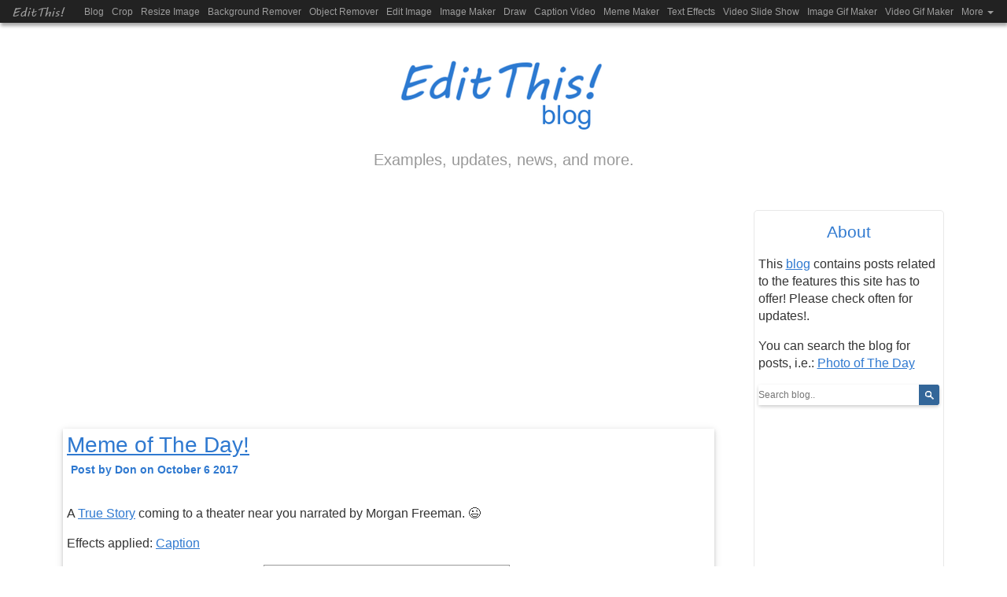

--- FILE ---
content_type: text/html; charset=UTF-8
request_url: https://editthis.net/519/Meme-of-The-Day
body_size: 23623
content:
<!DOCTYPE html>
<html lang="en">
<head>
<meta charset="UTF-8">
<meta name="viewport" content="width=device-width, initial-scale=1">
<meta name="theme-color" content="#222222">
<title>Meme of The Day! - EditThis.net</title>
<meta name="description" content="A True Story coming to a theater near you narrated by Morgan Freeman. 😉
Effects applied: Caption"/>
<!-- Google tag (gtag.js) -->
			<script async src="https://www.googletagmanager.com/gtag/js?id=G-XXKEKL9CS4"></script>
			<script>
			  window.dataLayer = window.dataLayer || [];
			  function gtag(){dataLayer.push(arguments);}
			  gtag('js', new Date());

			  gtag('config', 'G-XXKEKL9CS4');
			</script>
<meta property="fb:app_id"       content="135001497115607" />
		<meta property="og:url"     	   content="https://editthis.net/519/Meme-of-The-Day"/>
 		<meta property="og:type"          content="website" />
  	<meta property="og:title"         content="Meme of The Day! - EditThis.net" />
  	<meta property="og:description"   content="A True Story coming to a theater near you narrated by Morgan Freeman. 😉
Effects applied: Caption" />
 		<meta property="og:image"         content="https://editthis.net/images/blog-images/w5mer3J8SAmemedayhf3s8k.png" /> 
<meta name="keywords" content="editthis,edit this, edit this image,cropthis,crop this,crop this image,crop this photo,image,crop,cropper,photo,photos,picture,pic,photo,foto,resize,resize image,shrink,facebook,twitter,rezise,resizing,watermark,watermarking,myspace,blog,instagram,online resizing,online cropping,images,digital,camera,print,screen,screenshot,edit,edit image,edit images,edit image online,edit images online,caption,caption image,collage,collage image,make a collage,montage,grid collage,layout collage,redeye,red eye,redeye remover,red eye remover,redeye removal,red eye removal,redeye reducer,red eye reducer,online photo effects,free photo editor,meme,memes,meme creator, meme maker, meme generator, image object, image color, image obect isolation, image color isolation, image object isolate, image color isolate, profile overlay, profile overlay images, overlay profile, overlay profile images, overlay images, image overlay, image over lay, profile over lay, layover images, gif, image gif, gif image, create image gifs, image create gifs, create gif, make gif, gif maker, video gif, video gif maker, youtube, youtube gif maker, gif creator, gif generator, make a gif, make a video gif, slideshow, slide show, slide shows, video slideshow. video slide shows, video image slideshow, video photo slideshow, slideshow video, slide show video, caption video, video caption, video, video captioning, captioning video, text effects, texteffects, make text effects, create text effects, draw, drawing, doodle, canvas draw, draw canvas, canvas, freehand draw, touch draw, mouse draw, convert images, convert photos, object remover"/>
<link rel="stylesheet" href="//editthis.net/includes/bs/css/bootstrap.css">
  			  <script src="//code.jquery.com/jquery-1.11.3.min.js"></script>
              <script src="//editthis.net/includes/bs/js/bootstrap.min.js"></script><link href="//editthis.net/css/style.css" rel="stylesheet" type="text/css" media="all" />
<link href="//editthis.net/css/sprites.css" rel="stylesheet" type="text/css" media="all" />
<script src="//editthis.net/includes/lightbox/js/lightbox-2.6.min.js"></script>
<link href="//editthis.net/includes/lightbox/css/lightbox.css" rel="stylesheet" />
<link rel="shortcut icon" href="//editthis.net/favicon.ico" type="image/x-icon"/>
<link rel="apple-touch-icon" href="//editthis.net/apple-touch-icon.png" />
<link rel="apple-touch-icon" sizes="57x57" href="//editthis.net/apple-touch-icon-57x57.png" />
<link rel="apple-touch-icon" sizes="72x72" href="//editthis.net/apple-touch-icon-72x72.png" />
<link rel="apple-touch-icon" sizes="76x76" href="//editthis.net/apple-touch-icon-76x76.png" />
<link rel="apple-touch-icon" sizes="114x114" href="//editthis.net/apple-touch-icon-114x114.png" />
<link rel="apple-touch-icon" sizes="120x120" href="//editthis.net/apple-touch-icon-120x120.png" />
<link rel="apple-touch-icon" sizes="144x144" href="//editthis.net/apple-touch-icon-144x144.png" />
<link rel="apple-touch-icon" sizes="152x152" href="//editthis.net/apple-touch-icon-152x152.png" />
<link rel="apple-touch-icon" sizes="180x180" href="//editthis.net/apple-touch-icon-180x180.png" />
</head>
<body>
<div id="fb-root"></div>
				<script>(function(d, s, id) {
				  var js, fjs = d.getElementsByTagName(s)[0];
				  if (d.getElementById(id)) return;
				  js = d.createElement(s); js.id = id;
				  js.async=true;
				  js.src = "//connect.facebook.net/en_US/sdk.js#xfbml=1&version=v2.10&appId=135001497115607";
				  fjs.parentNode.insertBefore(js, fjs);
				}(document, 'script', 'facebook-jssdk'));</script><div id="wrapper">
<nav class="navbar navbar-inverse navbar-fixed-top">
			<div class="container-fluid">
				<div class="navbar-header">
					<button type="button" class="navbar-toggle" data-toggle="collapse" data-target="#myNavbar">
       					<span class="icon-bar"></span>
       				    <span class="icon-bar"></span>
        				<span class="icon-bar"></span> 
      				</button>
      				<a class="navbar-brand " href="//editthis.net/" style="font-family:mvboli; font-size:16px">EditThis!</a>
    			</div>
				<div class="navbar-collapse collapse" id="myNavbar">
					<ul class="nav navbar-nav"><li><a href="//editthis.net/blog" title="Blog - EditThis.net">Blog</a></li><li><a href="//editthis.net/crop" title="Crop Images - EditThis.net">Crop</a></li><li><a href="//editthis.net/resize" title="Resize Images - EditThis.net">Resize Image</a></li><li><a href="//editthis.net/backgroundremover" title="Background Remover - EditThis.net">Background Remover</a></li><li><a href="//editthis.net/eraser" title="Object Remover - EditThis.net">Object Remover</a></li><li><a href="//editthis.net/editimage" title="Edit Images - EditThis.net">Edit Image</a></li><li><a href="//editthis.net/imagemaker" title="Make Images - EditThis.net">Image Maker</a></li><li><a href="//editthis.net/draw" title="Draw - EditThis.net">Draw</a></li><li><a href="//editthis.net/captionvideo" title="Caption Videos - EditThis.net">Caption Video</a></li><li><a href="//editthis.net/mememaker" title="Make a Meme - EditThis.net">Meme Maker</a></li><li><a href="//editthis.net/texteffects" title="Make Text Effects - EditThis.net">Text Effects</a></li><li><a href="//editthis.net/slideshow" title="Video SlideShow - EditThis.net">Video Slide Show</a></li><li><a href="//editthis.net/imagegif" title="Image Gif Maker - EditThis.net">Image Gif Maker</a></li><li><a href="//editthis.net/videogif" title="Video Gif Maker - EditThis.net">Video Gif Maker</a></li><li class="dropdown">
			<a class="dropdown-toggle" data-toggle="dropdown" href="#">More <span class="caret"></span></a>
         	 <ul class="dropdown-menu"><li><a href="//editthis.net/imageiso" title="Isolate Objects or Colors in Images - EditThis.net">Image Isolate</a></li><li><a href="//editthis.net/profileoverlay" title="Profile Overlay Images - EditThis.net">Profile Overlay</a></li><li><a href="//editthis.net/convert" title="Convert Images and Photos - EditThis.net">Convert Images</a></li><li><a href="//editthis.net/watermark" title="Watermark Images - EditThis.net">Watermark Image</a></li><li><a href="//editthis.net/redeye" title="Remove/Reduce Red Eye - EditThis.net">Red Eye Removal</a></li></ul>
			 </li></ul>
			</div></div>
</nav><!--headerWrapper closing-->
<div class="container"><div id="content">

		<div class="blog-header center">
			<h1><img class="center-block img-responsive" src="//editthis.net/images/blogLogo1.png" Alt="Edit This!"/></h1>
			<p class="blog-description center">Examples, updates, news, and more.</p>
		</div> 
		
		<div class="row">
		
		<div id="blogContainer">
				
				<div class="col-sm-9">
					<div id="blogleftCol">
						<div class="addMarginBot8"><script async src="//pagead2.googlesyndication.com/pagead/js/adsbygoogle.js"></script>
						<!-- Responsive -->
						<ins class="adsbygoogle"
							 style="display:block"
							 data-ad-client="ca-pub-7820461485461830"
							 data-ad-slot="6611864106"
							 data-ad-format="auto"></ins>
						<script>
						(adsbygoogle = window.adsbygoogle || []).push({});
						</script></div>
						
						
			<div class="postContainer">
				<h1 class="postTitle mainColor"><a href="//editthis.net/519/Meme-of-The-Day" title="Meme of The Day!">Meme of The Day!</a></h1>
					<h4 class="mainColor noMargins addPadLeft">Post by Don on October 6 2017</h4>
					<div class="topArrow"></div>
					<div class="postBox">
						<p>A <a href="//editthis.net/search?s=True Story" target="_blank">True Story</a> coming to a theater near you narrated by Morgan Freeman. 😉</p>
<p>Effects applied: <a href="//editthis.net/caption" target="_blank">Caption</a></p>
						
						<div class="blogImages center"><a href="//editthis.net/images/blog-images/w5mer3J8SAmemedayhf3s8k.png" data-lightbox="blogImages"><img class="img-response-inline" src="//editthis.net/images/blog-images/small-w5mer3J8SAmemedayhf3s8k.png" alt="image"/></a></div>
						
						<div class="center addMarginBot8">
							<p class="smallText noMargNoPad">Share:</p>
								
								<div class="fb-like" 
										data-href="https://editthis.net/519/Meme-of-The-Day" 
										data-layout="button" 
										data-action="like" data-size="small" 
										data-show-faces="false" 
										data-share="true">
								</div>
								<div class="inlineBlock">
									<span class="inlineBlock" style="vertical-align: bottom; height: 28px;">| <a href="//editthis.net/519/Meme-of-The-Day" title="Share Link">Meme of The Day!</a>
									</span>
								</div>
							
						</div>
						
						<p class="smallText center">For more go to the <a href="//editthis.net/blog" title="Blog - EditThis.net">blog</a>.</p>
						
						<div class="dispNone addPad">
						<script async src="//pagead2.googlesyndication.com/pagead/js/adsbygoogle.js"></script>
						<!-- Responsive -->
						<ins class="adsbygoogle"
							 style="display:block"
							 data-ad-client="ca-pub-7820461485461830"
							 data-ad-slot="6611864106"
							 data-ad-format="auto"></ins>
						<script>
						(adsbygoogle = window.adsbygoogle || []).push({});
						</script></div>
						
					</div>
			</div>
						
						<h2 class="center postTitle mainColor noMargins bckGrndWhite">Images created by <span class="logoFont">EditThis!</span></h2>
						<p class="center smallText noMargins bckGrndWhite">To see more scroll left/right. For more go to the <a href="//editthis.net/blog" title="Blog - EditThis.net">blog</a>.</p>
						<div id="randomBlogImgsContainer" class="addMarginBot addPad defBorderSty bckGrndWhite" style="overflow: scroll;">
							<div style="width: 2140px; overflow: hidden"><div class="addMarginAll5 floatLeft center"><div style="overflow: hidden; width: 92px; height: 92px; display: inline-block; background-image: url(//editthis.net/images/blog-images/small-346mhM7LB4beautya9w49f3v.png); background-position: 50% 25%; background-size: cover; cursor: pointer;"><a href="//editthis.net/885/Beauty-Is-From-The-Heart" title="Beauty Is From The Heart"><img src="//editthis.net/images/blog-images/small-346mhM7LB4beautya9w49f3v.png" style="opacity:0.0;" width="92" height="92" alt="image"/></a></div></div><div class="addMarginAll5 floatLeft center"><div style="overflow: hidden; width: 92px; height: 92px; display: inline-block; background-image: url(//editthis.net/images/blog-images/small-whz5t7OTRCmemedaytuozy4.png); background-position: 50% 25%; background-size: cover; cursor: pointer;"><a href="//editthis.net/630/Meme-of-The-Day" title="Meme of The Day!"><img src="//editthis.net/images/blog-images/small-whz5t7OTRCmemedaytuozy4.png" style="opacity:0.0;" width="92" height="92" alt="image"/></a></div></div><div class="addMarginAll5 floatLeft center"><div style="overflow: hidden; width: 92px; height: 92px; display: inline-block; background-image: url(//editthis.net/images/blog-images/small-twud505VH1memeday7882514o.png); background-position: 50% 25%; background-size: cover; cursor: pointer;"><a href="//editthis.net/401/Meme-of-The-Day" title="Meme of The Day!"><img src="//editthis.net/images/blog-images/small-twud505VH1memeday7882514o.png" style="opacity:0.0;" width="92" height="92" alt="image"/></a></div></div><div class="addMarginAll5 floatLeft center"><div style="overflow: hidden; width: 92px; height: 92px; display: inline-block; background-image: url(//editthis.net/images/blog-images/small-pjsix8Y5CHthoughtdayxo3lpnm.png); background-position: 50% 25%; background-size: cover; cursor: pointer;"><a href="//editthis.net/774/Thought-of-The-Day" title="Thought of The Day!"><img src="//editthis.net/images/blog-images/small-pjsix8Y5CHthoughtdayxo3lpnm.png" style="opacity:0.0;" width="92" height="92" alt="image"/></a></div></div><div class="addMarginAll5 floatLeft center"><div style="overflow: hidden; width: 92px; height: 92px; display: inline-block; background-image: url(//editthis.net/images/blog-images/small-yswaf7VDR3valentinegxn87gfwvi.png); background-position: 50% 25%; background-size: cover; cursor: pointer;"><a href="//editthis.net/892/Valentines-Day-2022" title="Valentines Day 2022"><img src="//editthis.net/images/blog-images/small-yswaf7VDR3valentinegxn87gfwvi.png" style="opacity:0.0;" width="92" height="92" alt="image"/></a></div></div><div class="addMarginAll5 floatLeft center"><div style="overflow: hidden; width: 92px; height: 92px; display: inline-block; background-image: url(//editthis.net/images/blog-images/small-m6fxy65KEVphotodaykcpe1tgs.png); background-position: 50% 25%; background-size: cover; cursor: pointer;"><a href="//editthis.net/800/Photo-of-The-Day" title="Photo of The Day!"><img src="//editthis.net/images/blog-images/small-m6fxy65KEVphotodaykcpe1tgs.png" style="opacity:0.0;" width="92" height="92" alt="image"/></a></div></div><div class="addMarginAll5 floatLeft center"><div style="overflow: hidden; width: 92px; height: 92px; display: inline-block; background-image: url(//editthis.net/images/blog-images/small-dp4m69LBPJthis7nzghi.png); background-position: 50% 25%; background-size: cover; cursor: pointer;"><a href="//editthis.net/751/Photo-of-The-Day-JFK" title="Photo of The Day JFK"><img src="//editthis.net/images/blog-images/small-dp4m69LBPJthis7nzghi.png" style="opacity:0.0;" width="92" height="92" alt="image"/></a></div></div><div class="addMarginAll5 floatLeft center"><div style="overflow: hidden; width: 92px; height: 92px; display: inline-block; background-image: url(//editthis.net/images/blog-images/small-rfm6c6P9TNphotoday51fios.png); background-position: 50% 25%; background-size: cover; cursor: pointer;"><a href="//editthis.net/498/Photo-of-The-Day" title="Photo of The Day!"><img src="//editthis.net/images/blog-images/small-rfm6c6P9TNphotoday51fios.png" style="opacity:0.0;" width="92" height="92" alt="image"/></a></div></div><div class="addMarginAll5 floatLeft center"><div style="overflow: hidden; width: 92px; height: 92px; display: inline-block; background-image: url(//editthis.net/images/blog-images/small-heos4E4HG6memeday5her34n.png); background-position: 50% 25%; background-size: cover; cursor: pointer;"><a href="//editthis.net/639/Meme-of-The-Day" title="Meme of The Day!"><img src="//editthis.net/images/blog-images/small-heos4E4HG6memeday5her34n.png" style="opacity:0.0;" width="92" height="92" alt="image"/></a></div></div><div class="addMarginAll5 floatLeft center"><div style="overflow: hidden; width: 92px; height: 92px; display: inline-block; background-image: url(//editthis.net/images/blog-images/small-zvr245X2N9stoptalkingcndpljprzi0.png); background-position: 50% 25%; background-size: cover; cursor: pointer;"><a href="//editthis.net/958/When-They-Wont-Stop-Talking" title="When They Wont Stop Talking!"><img src="//editthis.net/images/blog-images/small-zvr245X2N9stoptalkingcndpljprzi0.png" style="opacity:0.0;" width="92" height="92" alt="image"/></a></div></div><div class="addMarginAll5 floatLeft center"><div style="overflow: hidden; width: 92px; height: 92px; display: inline-block; background-image: url(//editthis.net/images/blog-images/small-ehnroR85BMmemedaytgg64e0.png); background-position: 50% 25%; background-size: cover; cursor: pointer;"><a href="//editthis.net/678/Meme-of-The-Day" title="Meme of The Day!"><img src="//editthis.net/images/blog-images/small-ehnroR85BMmemedaytgg64e0.png" style="opacity:0.0;" width="92" height="92" alt="image"/></a></div></div><div class="addMarginAll5 floatLeft center"><div style="overflow: hidden; width: 92px; height: 92px; display: inline-block; background-image: url(//editthis.net/images/blog-images/small-acyihSKRV7memedaysdf2078gtv0.png); background-position: 50% 25%; background-size: cover; cursor: pointer;"><a href="//editthis.net/862/Meme-of-The-Day" title="Meme of The Day!"><img src="//editthis.net/images/blog-images/small-acyihSKRV7memedaysdf2078gtv0.png" style="opacity:0.0;" width="92" height="92" alt="image"/></a></div></div><div class="addMarginAll5 floatLeft center"><div style="overflow: hidden; width: 92px; height: 92px; display: inline-block; background-image: url(//editthis.net/images/blog-images/small-ajoup15GHUthinkmuchpuj35rjf4xh.png); background-position: 50% 25%; background-size: cover; cursor: pointer;"><a href="//editthis.net/1030/Thinking-About-It-Too-Much" title="Thinking About It Too Much"><img src="//editthis.net/images/blog-images/small-ajoup15GHUthinkmuchpuj35rjf4xh.png" style="opacity:0.0;" width="92" height="92" alt="image"/></a></div></div><div class="addMarginAll5 floatLeft center"><div style="overflow: hidden; width: 92px; height: 92px; display: inline-block; background-image: url(//editthis.net/images/blog-images/small-dz72k7V138memedayjl7v04nbi.png); background-position: 50% 25%; background-size: cover; cursor: pointer;"><a href="//editthis.net/582/Meme-of-The-Day" title="Meme of The Day!"><img src="//editthis.net/images/blog-images/small-dz72k7V138memedayjl7v04nbi.png" style="opacity:0.0;" width="92" height="92" alt="image"/></a></div></div><div class="addMarginAll5 floatLeft center"><div style="overflow: hidden; width: 92px; height: 92px; display: inline-block; background-image: url(//editthis.net/images/blog-images/small-xb2l6H1ADUphotodaynqiu1fg.png); background-position: 50% 25%; background-size: cover; cursor: pointer;"><a href="//editthis.net/822/Photo-of-The-Day" title="Photo of The Day!"><img src="//editthis.net/images/blog-images/small-xb2l6H1ADUphotodaynqiu1fg.png" style="opacity:0.0;" width="92" height="92" alt="image"/></a></div></div><div class="addMarginAll5 floatLeft center"><div style="overflow: hidden; width: 92px; height: 92px; display: inline-block; background-image: url(//editthis.net/images/blog-images/small-w5mer3J8SAmemedayhf3s8k.png); background-position: 50% 25%; background-size: cover; cursor: pointer;"><a href="//editthis.net/519/Meme-of-The-Day" title="Meme of The Day!"><img src="//editthis.net/images/blog-images/small-w5mer3J8SAmemedayhf3s8k.png" style="opacity:0.0;" width="92" height="92" alt="image"/></a></div></div><div class="addMarginAll5 floatLeft center"><div style="overflow: hidden; width: 92px; height: 92px; display: inline-block; background-image: url(//editthis.net/images/blog-images/small-zde4pBIN10memedayeqx2tsl.png); background-position: 50% 25%; background-size: cover; cursor: pointer;"><a href="//editthis.net/634/Meme-of-The-Day" title="Meme of The Day!"><img src="//editthis.net/images/blog-images/small-zde4pBIN10memedayeqx2tsl.png" style="opacity:0.0;" width="92" height="92" alt="image"/></a></div></div><div class="addMarginAll5 floatLeft center"><div style="overflow: hidden; width: 92px; height: 92px; display: inline-block; background-image: url(//editthis.net/images/blog-images/small-tis878R7DPmemeday847fbn.png); background-position: 50% 25%; background-size: cover; cursor: pointer;"><a href="//editthis.net/487/Meme-of-The-Day" title="Meme of The Day!"><img src="//editthis.net/images/blog-images/small-tis878R7DPmemeday847fbn.png" style="opacity:0.0;" width="92" height="92" alt="image"/></a></div></div><div class="addMarginAll5 floatLeft center"><div style="overflow: hidden; width: 92px; height: 92px; display: inline-block; background-image: url(//editthis.net/images/blog-images/small-u7fwxO1GHJp823wkuo.png); background-position: 50% 25%; background-size: cover; cursor: pointer;"><a href="//editthis.net/456/Photo-of-The-Day" title="Photo of The Day!"><img src="//editthis.net/images/blog-images/small-u7fwxO1GHJp823wkuo.png" style="opacity:0.0;" width="92" height="92" alt="image"/></a></div></div><div class="addMarginAll5 floatLeft center"><div style="overflow: hidden; width: 92px; height: 92px; display: inline-block; background-image: url(//editthis.net/images/blog-images/small-qj9108NG9Pmemedaynvfohec.png); background-position: 50% 25%; background-size: cover; cursor: pointer;"><a href="//editthis.net/544/Meme-of-The-Day" title="Meme of The Day!"><img src="//editthis.net/images/blog-images/small-qj9108NG9Pmemedaynvfohec.png" style="opacity:0.0;" width="92" height="92" alt="image"/></a></div></div></div>
						</div>
							
					</div><!-- closing blogleftCol -->
				</div><!-- col 9 closing -->	
				
				<div class="col-sm-3">
				<div id="blogRghtShowPostCol">
				<h2 class="mainColor center">About</h2>
					<p>This <a href="//editthis.net/blog" Title="Blog - EditThis.net">blog</a> contains posts related to the features this site has to offer! Please check often for updates!.</p>
			
			<p>You can search the blog for posts, i.e.: <a href="https://editthis.net/search?s=Photo of The Day" Title="Search">Photo of The Day</a></p>		
			<form id="searchBlog" method="post" target="_blank" action="//editthis.net/search">
			<input type="text" name="search_term" placeholder="Search blog.."/>
			<input id="searchButton" type="submit" name="searchSubmit" value=""/>
			</form>
					
			
				<div><script async src="//pagead2.googlesyndication.com/pagead/js/adsbygoogle.js"></script>
				<!-- Responsive -->
				<ins class="adsbygoogle"
					 style="display:block"
					 data-ad-client="ca-pub-7820461485461830"
					 data-ad-slot="6611864106"
					 data-ad-format="auto"></ins>
				<script>
				(adsbygoogle = window.adsbygoogle || []).push({});
				</script></div>
			
			
			</div><!-- blogRightCol closing -->
			</div><!-- col 3 closing -->
			
			
			
				
		</div> <!-- blog container -->
		
		</div> <!-- row closing -->
	
	
	
<div class="push"></div>
</div><!-- content closing div -->
</div><!-- container closing div -->
</div><!-- wrapper closing div -->
	<div class="container-fluid noPad">
    <div class="row noMargNoPad"> 
    <div class="noPad col-xs-12 col-sm-12 col-lg-12">
          <div id="footer">
          	<div class="container-fluid noPad">
            <div class="row noMargNoPad"> 
             	<div id="privacyPol" class="col-xs-3 col-sm-3 col-lg-3"><a href="//editthis.net/privacy" title="Privacy Policy - EditThis.net">Privacy Policy</a><a class="addMarginLeft5" href="//editthis.net/about" title="About - EditThis.net">About</a><a class="addMarginLeft5" href="//editthis.net/contact" title="Contact - EditThis.net">Contact</a></div><div id="copyRight" class="col-xs-9 col-sm-9 col-lg-9">&copy;2026 EditThis.net. All Rights Reserved.</div>
			</div>
			</div>
          </div>
    </div>
    </div>
    </div>
</body>
</html>

--- FILE ---
content_type: text/html; charset=utf-8
request_url: https://www.google.com/recaptcha/api2/aframe
body_size: 265
content:
<!DOCTYPE HTML><html><head><meta http-equiv="content-type" content="text/html; charset=UTF-8"></head><body><script nonce="e4bDtHtt3hyTnsWILlkYHA">/** Anti-fraud and anti-abuse applications only. See google.com/recaptcha */ try{var clients={'sodar':'https://pagead2.googlesyndication.com/pagead/sodar?'};window.addEventListener("message",function(a){try{if(a.source===window.parent){var b=JSON.parse(a.data);var c=clients[b['id']];if(c){var d=document.createElement('img');d.src=c+b['params']+'&rc='+(localStorage.getItem("rc::a")?sessionStorage.getItem("rc::b"):"");window.document.body.appendChild(d);sessionStorage.setItem("rc::e",parseInt(sessionStorage.getItem("rc::e")||0)+1);localStorage.setItem("rc::h",'1769005735404');}}}catch(b){}});window.parent.postMessage("_grecaptcha_ready", "*");}catch(b){}</script></body></html>

--- FILE ---
content_type: text/css
request_url: https://editthis.net/css/sprites.css
body_size: 2608
content:
.cropbutton, .editButton, .resizeButton, .sendButton, .waterButton, /*.write_e_mail, .greencheck, .error,.key_minus, .key_plus, .marqHoriz, .marqVert,*/ .logo, .logowhite{
	background: url(../images/sprites.png) no-repeat;
}

.cropbutton{
	background-position: 0 0;
	width: 135px;
	height: 60px;
	font-size: 0;
	border: none;
	margin-top: 10px;
	padding: 0;
	cursor: pointer;
}

.cropbutton:hover{
	background-position: 0 -62px ;
	width: 135px;
	height: 60px;
	font-size: 0;
	border: none;
	padding: 0;
	margin-top: 10px;
	cursor: pointer;
}

/*.editButton{
	background-position: -1px -124px ;
	width: 135px;
	height: 60px;
}

.editButtonOver{
	background-position: -2px -186px ;
	width: 135px;
	height: 60px;
} coming soon */

.resizeButton{
	background-position: -2px -248px ;
	width: 135px;
	height: 60px;
	border: none;
	cursor: pointer;
	font-size: 0;
}

.resizeButton:hover{
	background-position: -1px -310px ;
	width: 135px;
	height: 60px;
	border: none;
	cursor: pointer;
	font-size: 0;
}

.sendButton{
	background-position: -2px -373px ;
	width: 135px;
	height: 60px;
	border: none;
	cursor: pointer;
	font-size: 0;
}

.sendButton:hover{
	background-position: -3px -435px ;
	width: 135px;
	height: 60px;
	border: none;
	cursor: pointer;
	font-size: 0;
}

.waterButton{
	background-position: -4px -497px ;
	width: 135px;
	height: 60px;
	border: none;
	cursor: pointer;
	font-size: 0;
}

.waterButton:hover{
	background-position: -4px -559px ;
	width: 135px;
	height: 60px;
	border: none;
	cursor: pointer;
	font-size: 0;
}
/*
.write_e_mail{
	background-position: -151px -3px ;
	width: 48px;
	height: 48px;
}

.greencheck{
	background-position: -152px -52px ;
	width: 48px;
	height: 48px;
}

.error{
	background-position: -159px -108px ;
	width: 24px;
	height: 24px;


.key_minus{
	background-position: -150px -146px ;
	width: 48px;
	height: 48px;
	display: inline-block;
	cursor: pointer;
	padding: 0;
	margin: 0;
}

.key_plus{
	background-position: -149px -194px ;
	width: 48px;
	height: 48px;
}}*/

/*.marqHoriz{
	background-position: -159px -271px ;
	width: 32px;
	height: 1px;
}

.marqVert{
	background-position: -173px -304px ;
	width: 1px;
	height: 40px;
}*/

.browsers{
	width: 250px;
	height: 50px;
	display: inline-block;
	background:url('../images/browsers.jpg') no-repeat;
}

.logo{
	background-position: -211px -59px ;
	width: 400px;
	height: 90px;
	margin: 0 auto;
}

.logowhite{
	background-position: -209px -166px ;
	width: 400px;
	height: 75px;
	color: #FFF;
	font-weight: lighter;
	text-indent: -1000em;
	margin-left: auto;
	margin-right: auto;
	margin-top: .5em;
}

.editThislogo {
	background-image: url(../images/editThisLogo.png);
	background-repeat: no-repeat;
	width: 400px;
	height: 90px;
	margin: 0 auto;
	
}

